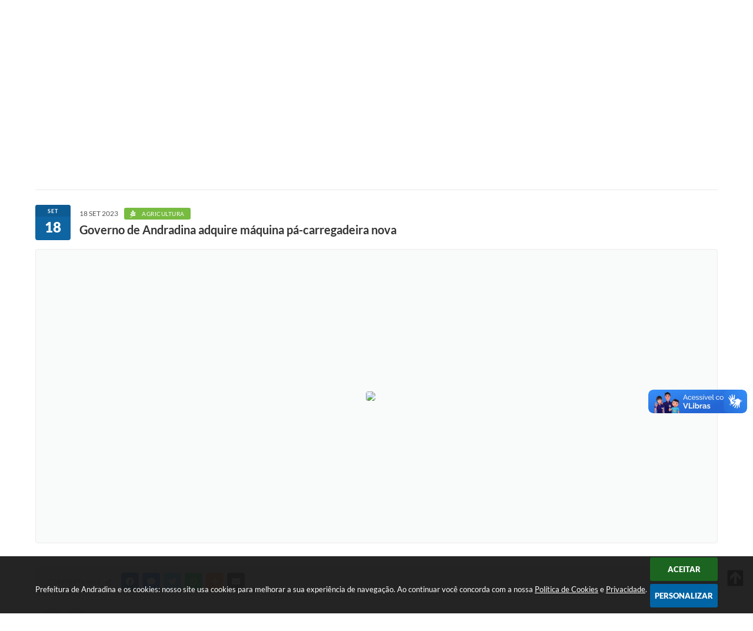

--- FILE ---
content_type: text/html; charset=utf-8
request_url: https://www.google.com/recaptcha/api2/anchor?ar=1&k=6Lcg5gwUAAAAAFTAwOeaiRgV05MYvrWdi1U8jIwI&co=aHR0cHM6Ly93d3cuYW5kcmFkaW5hLnNwLmdvdi5icjo0NDM.&hl=en&v=N67nZn4AqZkNcbeMu4prBgzg&size=normal&anchor-ms=20000&execute-ms=30000&cb=bevhjbcspi5i
body_size: 49501
content:
<!DOCTYPE HTML><html dir="ltr" lang="en"><head><meta http-equiv="Content-Type" content="text/html; charset=UTF-8">
<meta http-equiv="X-UA-Compatible" content="IE=edge">
<title>reCAPTCHA</title>
<style type="text/css">
/* cyrillic-ext */
@font-face {
  font-family: 'Roboto';
  font-style: normal;
  font-weight: 400;
  font-stretch: 100%;
  src: url(//fonts.gstatic.com/s/roboto/v48/KFO7CnqEu92Fr1ME7kSn66aGLdTylUAMa3GUBHMdazTgWw.woff2) format('woff2');
  unicode-range: U+0460-052F, U+1C80-1C8A, U+20B4, U+2DE0-2DFF, U+A640-A69F, U+FE2E-FE2F;
}
/* cyrillic */
@font-face {
  font-family: 'Roboto';
  font-style: normal;
  font-weight: 400;
  font-stretch: 100%;
  src: url(//fonts.gstatic.com/s/roboto/v48/KFO7CnqEu92Fr1ME7kSn66aGLdTylUAMa3iUBHMdazTgWw.woff2) format('woff2');
  unicode-range: U+0301, U+0400-045F, U+0490-0491, U+04B0-04B1, U+2116;
}
/* greek-ext */
@font-face {
  font-family: 'Roboto';
  font-style: normal;
  font-weight: 400;
  font-stretch: 100%;
  src: url(//fonts.gstatic.com/s/roboto/v48/KFO7CnqEu92Fr1ME7kSn66aGLdTylUAMa3CUBHMdazTgWw.woff2) format('woff2');
  unicode-range: U+1F00-1FFF;
}
/* greek */
@font-face {
  font-family: 'Roboto';
  font-style: normal;
  font-weight: 400;
  font-stretch: 100%;
  src: url(//fonts.gstatic.com/s/roboto/v48/KFO7CnqEu92Fr1ME7kSn66aGLdTylUAMa3-UBHMdazTgWw.woff2) format('woff2');
  unicode-range: U+0370-0377, U+037A-037F, U+0384-038A, U+038C, U+038E-03A1, U+03A3-03FF;
}
/* math */
@font-face {
  font-family: 'Roboto';
  font-style: normal;
  font-weight: 400;
  font-stretch: 100%;
  src: url(//fonts.gstatic.com/s/roboto/v48/KFO7CnqEu92Fr1ME7kSn66aGLdTylUAMawCUBHMdazTgWw.woff2) format('woff2');
  unicode-range: U+0302-0303, U+0305, U+0307-0308, U+0310, U+0312, U+0315, U+031A, U+0326-0327, U+032C, U+032F-0330, U+0332-0333, U+0338, U+033A, U+0346, U+034D, U+0391-03A1, U+03A3-03A9, U+03B1-03C9, U+03D1, U+03D5-03D6, U+03F0-03F1, U+03F4-03F5, U+2016-2017, U+2034-2038, U+203C, U+2040, U+2043, U+2047, U+2050, U+2057, U+205F, U+2070-2071, U+2074-208E, U+2090-209C, U+20D0-20DC, U+20E1, U+20E5-20EF, U+2100-2112, U+2114-2115, U+2117-2121, U+2123-214F, U+2190, U+2192, U+2194-21AE, U+21B0-21E5, U+21F1-21F2, U+21F4-2211, U+2213-2214, U+2216-22FF, U+2308-230B, U+2310, U+2319, U+231C-2321, U+2336-237A, U+237C, U+2395, U+239B-23B7, U+23D0, U+23DC-23E1, U+2474-2475, U+25AF, U+25B3, U+25B7, U+25BD, U+25C1, U+25CA, U+25CC, U+25FB, U+266D-266F, U+27C0-27FF, U+2900-2AFF, U+2B0E-2B11, U+2B30-2B4C, U+2BFE, U+3030, U+FF5B, U+FF5D, U+1D400-1D7FF, U+1EE00-1EEFF;
}
/* symbols */
@font-face {
  font-family: 'Roboto';
  font-style: normal;
  font-weight: 400;
  font-stretch: 100%;
  src: url(//fonts.gstatic.com/s/roboto/v48/KFO7CnqEu92Fr1ME7kSn66aGLdTylUAMaxKUBHMdazTgWw.woff2) format('woff2');
  unicode-range: U+0001-000C, U+000E-001F, U+007F-009F, U+20DD-20E0, U+20E2-20E4, U+2150-218F, U+2190, U+2192, U+2194-2199, U+21AF, U+21E6-21F0, U+21F3, U+2218-2219, U+2299, U+22C4-22C6, U+2300-243F, U+2440-244A, U+2460-24FF, U+25A0-27BF, U+2800-28FF, U+2921-2922, U+2981, U+29BF, U+29EB, U+2B00-2BFF, U+4DC0-4DFF, U+FFF9-FFFB, U+10140-1018E, U+10190-1019C, U+101A0, U+101D0-101FD, U+102E0-102FB, U+10E60-10E7E, U+1D2C0-1D2D3, U+1D2E0-1D37F, U+1F000-1F0FF, U+1F100-1F1AD, U+1F1E6-1F1FF, U+1F30D-1F30F, U+1F315, U+1F31C, U+1F31E, U+1F320-1F32C, U+1F336, U+1F378, U+1F37D, U+1F382, U+1F393-1F39F, U+1F3A7-1F3A8, U+1F3AC-1F3AF, U+1F3C2, U+1F3C4-1F3C6, U+1F3CA-1F3CE, U+1F3D4-1F3E0, U+1F3ED, U+1F3F1-1F3F3, U+1F3F5-1F3F7, U+1F408, U+1F415, U+1F41F, U+1F426, U+1F43F, U+1F441-1F442, U+1F444, U+1F446-1F449, U+1F44C-1F44E, U+1F453, U+1F46A, U+1F47D, U+1F4A3, U+1F4B0, U+1F4B3, U+1F4B9, U+1F4BB, U+1F4BF, U+1F4C8-1F4CB, U+1F4D6, U+1F4DA, U+1F4DF, U+1F4E3-1F4E6, U+1F4EA-1F4ED, U+1F4F7, U+1F4F9-1F4FB, U+1F4FD-1F4FE, U+1F503, U+1F507-1F50B, U+1F50D, U+1F512-1F513, U+1F53E-1F54A, U+1F54F-1F5FA, U+1F610, U+1F650-1F67F, U+1F687, U+1F68D, U+1F691, U+1F694, U+1F698, U+1F6AD, U+1F6B2, U+1F6B9-1F6BA, U+1F6BC, U+1F6C6-1F6CF, U+1F6D3-1F6D7, U+1F6E0-1F6EA, U+1F6F0-1F6F3, U+1F6F7-1F6FC, U+1F700-1F7FF, U+1F800-1F80B, U+1F810-1F847, U+1F850-1F859, U+1F860-1F887, U+1F890-1F8AD, U+1F8B0-1F8BB, U+1F8C0-1F8C1, U+1F900-1F90B, U+1F93B, U+1F946, U+1F984, U+1F996, U+1F9E9, U+1FA00-1FA6F, U+1FA70-1FA7C, U+1FA80-1FA89, U+1FA8F-1FAC6, U+1FACE-1FADC, U+1FADF-1FAE9, U+1FAF0-1FAF8, U+1FB00-1FBFF;
}
/* vietnamese */
@font-face {
  font-family: 'Roboto';
  font-style: normal;
  font-weight: 400;
  font-stretch: 100%;
  src: url(//fonts.gstatic.com/s/roboto/v48/KFO7CnqEu92Fr1ME7kSn66aGLdTylUAMa3OUBHMdazTgWw.woff2) format('woff2');
  unicode-range: U+0102-0103, U+0110-0111, U+0128-0129, U+0168-0169, U+01A0-01A1, U+01AF-01B0, U+0300-0301, U+0303-0304, U+0308-0309, U+0323, U+0329, U+1EA0-1EF9, U+20AB;
}
/* latin-ext */
@font-face {
  font-family: 'Roboto';
  font-style: normal;
  font-weight: 400;
  font-stretch: 100%;
  src: url(//fonts.gstatic.com/s/roboto/v48/KFO7CnqEu92Fr1ME7kSn66aGLdTylUAMa3KUBHMdazTgWw.woff2) format('woff2');
  unicode-range: U+0100-02BA, U+02BD-02C5, U+02C7-02CC, U+02CE-02D7, U+02DD-02FF, U+0304, U+0308, U+0329, U+1D00-1DBF, U+1E00-1E9F, U+1EF2-1EFF, U+2020, U+20A0-20AB, U+20AD-20C0, U+2113, U+2C60-2C7F, U+A720-A7FF;
}
/* latin */
@font-face {
  font-family: 'Roboto';
  font-style: normal;
  font-weight: 400;
  font-stretch: 100%;
  src: url(//fonts.gstatic.com/s/roboto/v48/KFO7CnqEu92Fr1ME7kSn66aGLdTylUAMa3yUBHMdazQ.woff2) format('woff2');
  unicode-range: U+0000-00FF, U+0131, U+0152-0153, U+02BB-02BC, U+02C6, U+02DA, U+02DC, U+0304, U+0308, U+0329, U+2000-206F, U+20AC, U+2122, U+2191, U+2193, U+2212, U+2215, U+FEFF, U+FFFD;
}
/* cyrillic-ext */
@font-face {
  font-family: 'Roboto';
  font-style: normal;
  font-weight: 500;
  font-stretch: 100%;
  src: url(//fonts.gstatic.com/s/roboto/v48/KFO7CnqEu92Fr1ME7kSn66aGLdTylUAMa3GUBHMdazTgWw.woff2) format('woff2');
  unicode-range: U+0460-052F, U+1C80-1C8A, U+20B4, U+2DE0-2DFF, U+A640-A69F, U+FE2E-FE2F;
}
/* cyrillic */
@font-face {
  font-family: 'Roboto';
  font-style: normal;
  font-weight: 500;
  font-stretch: 100%;
  src: url(//fonts.gstatic.com/s/roboto/v48/KFO7CnqEu92Fr1ME7kSn66aGLdTylUAMa3iUBHMdazTgWw.woff2) format('woff2');
  unicode-range: U+0301, U+0400-045F, U+0490-0491, U+04B0-04B1, U+2116;
}
/* greek-ext */
@font-face {
  font-family: 'Roboto';
  font-style: normal;
  font-weight: 500;
  font-stretch: 100%;
  src: url(//fonts.gstatic.com/s/roboto/v48/KFO7CnqEu92Fr1ME7kSn66aGLdTylUAMa3CUBHMdazTgWw.woff2) format('woff2');
  unicode-range: U+1F00-1FFF;
}
/* greek */
@font-face {
  font-family: 'Roboto';
  font-style: normal;
  font-weight: 500;
  font-stretch: 100%;
  src: url(//fonts.gstatic.com/s/roboto/v48/KFO7CnqEu92Fr1ME7kSn66aGLdTylUAMa3-UBHMdazTgWw.woff2) format('woff2');
  unicode-range: U+0370-0377, U+037A-037F, U+0384-038A, U+038C, U+038E-03A1, U+03A3-03FF;
}
/* math */
@font-face {
  font-family: 'Roboto';
  font-style: normal;
  font-weight: 500;
  font-stretch: 100%;
  src: url(//fonts.gstatic.com/s/roboto/v48/KFO7CnqEu92Fr1ME7kSn66aGLdTylUAMawCUBHMdazTgWw.woff2) format('woff2');
  unicode-range: U+0302-0303, U+0305, U+0307-0308, U+0310, U+0312, U+0315, U+031A, U+0326-0327, U+032C, U+032F-0330, U+0332-0333, U+0338, U+033A, U+0346, U+034D, U+0391-03A1, U+03A3-03A9, U+03B1-03C9, U+03D1, U+03D5-03D6, U+03F0-03F1, U+03F4-03F5, U+2016-2017, U+2034-2038, U+203C, U+2040, U+2043, U+2047, U+2050, U+2057, U+205F, U+2070-2071, U+2074-208E, U+2090-209C, U+20D0-20DC, U+20E1, U+20E5-20EF, U+2100-2112, U+2114-2115, U+2117-2121, U+2123-214F, U+2190, U+2192, U+2194-21AE, U+21B0-21E5, U+21F1-21F2, U+21F4-2211, U+2213-2214, U+2216-22FF, U+2308-230B, U+2310, U+2319, U+231C-2321, U+2336-237A, U+237C, U+2395, U+239B-23B7, U+23D0, U+23DC-23E1, U+2474-2475, U+25AF, U+25B3, U+25B7, U+25BD, U+25C1, U+25CA, U+25CC, U+25FB, U+266D-266F, U+27C0-27FF, U+2900-2AFF, U+2B0E-2B11, U+2B30-2B4C, U+2BFE, U+3030, U+FF5B, U+FF5D, U+1D400-1D7FF, U+1EE00-1EEFF;
}
/* symbols */
@font-face {
  font-family: 'Roboto';
  font-style: normal;
  font-weight: 500;
  font-stretch: 100%;
  src: url(//fonts.gstatic.com/s/roboto/v48/KFO7CnqEu92Fr1ME7kSn66aGLdTylUAMaxKUBHMdazTgWw.woff2) format('woff2');
  unicode-range: U+0001-000C, U+000E-001F, U+007F-009F, U+20DD-20E0, U+20E2-20E4, U+2150-218F, U+2190, U+2192, U+2194-2199, U+21AF, U+21E6-21F0, U+21F3, U+2218-2219, U+2299, U+22C4-22C6, U+2300-243F, U+2440-244A, U+2460-24FF, U+25A0-27BF, U+2800-28FF, U+2921-2922, U+2981, U+29BF, U+29EB, U+2B00-2BFF, U+4DC0-4DFF, U+FFF9-FFFB, U+10140-1018E, U+10190-1019C, U+101A0, U+101D0-101FD, U+102E0-102FB, U+10E60-10E7E, U+1D2C0-1D2D3, U+1D2E0-1D37F, U+1F000-1F0FF, U+1F100-1F1AD, U+1F1E6-1F1FF, U+1F30D-1F30F, U+1F315, U+1F31C, U+1F31E, U+1F320-1F32C, U+1F336, U+1F378, U+1F37D, U+1F382, U+1F393-1F39F, U+1F3A7-1F3A8, U+1F3AC-1F3AF, U+1F3C2, U+1F3C4-1F3C6, U+1F3CA-1F3CE, U+1F3D4-1F3E0, U+1F3ED, U+1F3F1-1F3F3, U+1F3F5-1F3F7, U+1F408, U+1F415, U+1F41F, U+1F426, U+1F43F, U+1F441-1F442, U+1F444, U+1F446-1F449, U+1F44C-1F44E, U+1F453, U+1F46A, U+1F47D, U+1F4A3, U+1F4B0, U+1F4B3, U+1F4B9, U+1F4BB, U+1F4BF, U+1F4C8-1F4CB, U+1F4D6, U+1F4DA, U+1F4DF, U+1F4E3-1F4E6, U+1F4EA-1F4ED, U+1F4F7, U+1F4F9-1F4FB, U+1F4FD-1F4FE, U+1F503, U+1F507-1F50B, U+1F50D, U+1F512-1F513, U+1F53E-1F54A, U+1F54F-1F5FA, U+1F610, U+1F650-1F67F, U+1F687, U+1F68D, U+1F691, U+1F694, U+1F698, U+1F6AD, U+1F6B2, U+1F6B9-1F6BA, U+1F6BC, U+1F6C6-1F6CF, U+1F6D3-1F6D7, U+1F6E0-1F6EA, U+1F6F0-1F6F3, U+1F6F7-1F6FC, U+1F700-1F7FF, U+1F800-1F80B, U+1F810-1F847, U+1F850-1F859, U+1F860-1F887, U+1F890-1F8AD, U+1F8B0-1F8BB, U+1F8C0-1F8C1, U+1F900-1F90B, U+1F93B, U+1F946, U+1F984, U+1F996, U+1F9E9, U+1FA00-1FA6F, U+1FA70-1FA7C, U+1FA80-1FA89, U+1FA8F-1FAC6, U+1FACE-1FADC, U+1FADF-1FAE9, U+1FAF0-1FAF8, U+1FB00-1FBFF;
}
/* vietnamese */
@font-face {
  font-family: 'Roboto';
  font-style: normal;
  font-weight: 500;
  font-stretch: 100%;
  src: url(//fonts.gstatic.com/s/roboto/v48/KFO7CnqEu92Fr1ME7kSn66aGLdTylUAMa3OUBHMdazTgWw.woff2) format('woff2');
  unicode-range: U+0102-0103, U+0110-0111, U+0128-0129, U+0168-0169, U+01A0-01A1, U+01AF-01B0, U+0300-0301, U+0303-0304, U+0308-0309, U+0323, U+0329, U+1EA0-1EF9, U+20AB;
}
/* latin-ext */
@font-face {
  font-family: 'Roboto';
  font-style: normal;
  font-weight: 500;
  font-stretch: 100%;
  src: url(//fonts.gstatic.com/s/roboto/v48/KFO7CnqEu92Fr1ME7kSn66aGLdTylUAMa3KUBHMdazTgWw.woff2) format('woff2');
  unicode-range: U+0100-02BA, U+02BD-02C5, U+02C7-02CC, U+02CE-02D7, U+02DD-02FF, U+0304, U+0308, U+0329, U+1D00-1DBF, U+1E00-1E9F, U+1EF2-1EFF, U+2020, U+20A0-20AB, U+20AD-20C0, U+2113, U+2C60-2C7F, U+A720-A7FF;
}
/* latin */
@font-face {
  font-family: 'Roboto';
  font-style: normal;
  font-weight: 500;
  font-stretch: 100%;
  src: url(//fonts.gstatic.com/s/roboto/v48/KFO7CnqEu92Fr1ME7kSn66aGLdTylUAMa3yUBHMdazQ.woff2) format('woff2');
  unicode-range: U+0000-00FF, U+0131, U+0152-0153, U+02BB-02BC, U+02C6, U+02DA, U+02DC, U+0304, U+0308, U+0329, U+2000-206F, U+20AC, U+2122, U+2191, U+2193, U+2212, U+2215, U+FEFF, U+FFFD;
}
/* cyrillic-ext */
@font-face {
  font-family: 'Roboto';
  font-style: normal;
  font-weight: 900;
  font-stretch: 100%;
  src: url(//fonts.gstatic.com/s/roboto/v48/KFO7CnqEu92Fr1ME7kSn66aGLdTylUAMa3GUBHMdazTgWw.woff2) format('woff2');
  unicode-range: U+0460-052F, U+1C80-1C8A, U+20B4, U+2DE0-2DFF, U+A640-A69F, U+FE2E-FE2F;
}
/* cyrillic */
@font-face {
  font-family: 'Roboto';
  font-style: normal;
  font-weight: 900;
  font-stretch: 100%;
  src: url(//fonts.gstatic.com/s/roboto/v48/KFO7CnqEu92Fr1ME7kSn66aGLdTylUAMa3iUBHMdazTgWw.woff2) format('woff2');
  unicode-range: U+0301, U+0400-045F, U+0490-0491, U+04B0-04B1, U+2116;
}
/* greek-ext */
@font-face {
  font-family: 'Roboto';
  font-style: normal;
  font-weight: 900;
  font-stretch: 100%;
  src: url(//fonts.gstatic.com/s/roboto/v48/KFO7CnqEu92Fr1ME7kSn66aGLdTylUAMa3CUBHMdazTgWw.woff2) format('woff2');
  unicode-range: U+1F00-1FFF;
}
/* greek */
@font-face {
  font-family: 'Roboto';
  font-style: normal;
  font-weight: 900;
  font-stretch: 100%;
  src: url(//fonts.gstatic.com/s/roboto/v48/KFO7CnqEu92Fr1ME7kSn66aGLdTylUAMa3-UBHMdazTgWw.woff2) format('woff2');
  unicode-range: U+0370-0377, U+037A-037F, U+0384-038A, U+038C, U+038E-03A1, U+03A3-03FF;
}
/* math */
@font-face {
  font-family: 'Roboto';
  font-style: normal;
  font-weight: 900;
  font-stretch: 100%;
  src: url(//fonts.gstatic.com/s/roboto/v48/KFO7CnqEu92Fr1ME7kSn66aGLdTylUAMawCUBHMdazTgWw.woff2) format('woff2');
  unicode-range: U+0302-0303, U+0305, U+0307-0308, U+0310, U+0312, U+0315, U+031A, U+0326-0327, U+032C, U+032F-0330, U+0332-0333, U+0338, U+033A, U+0346, U+034D, U+0391-03A1, U+03A3-03A9, U+03B1-03C9, U+03D1, U+03D5-03D6, U+03F0-03F1, U+03F4-03F5, U+2016-2017, U+2034-2038, U+203C, U+2040, U+2043, U+2047, U+2050, U+2057, U+205F, U+2070-2071, U+2074-208E, U+2090-209C, U+20D0-20DC, U+20E1, U+20E5-20EF, U+2100-2112, U+2114-2115, U+2117-2121, U+2123-214F, U+2190, U+2192, U+2194-21AE, U+21B0-21E5, U+21F1-21F2, U+21F4-2211, U+2213-2214, U+2216-22FF, U+2308-230B, U+2310, U+2319, U+231C-2321, U+2336-237A, U+237C, U+2395, U+239B-23B7, U+23D0, U+23DC-23E1, U+2474-2475, U+25AF, U+25B3, U+25B7, U+25BD, U+25C1, U+25CA, U+25CC, U+25FB, U+266D-266F, U+27C0-27FF, U+2900-2AFF, U+2B0E-2B11, U+2B30-2B4C, U+2BFE, U+3030, U+FF5B, U+FF5D, U+1D400-1D7FF, U+1EE00-1EEFF;
}
/* symbols */
@font-face {
  font-family: 'Roboto';
  font-style: normal;
  font-weight: 900;
  font-stretch: 100%;
  src: url(//fonts.gstatic.com/s/roboto/v48/KFO7CnqEu92Fr1ME7kSn66aGLdTylUAMaxKUBHMdazTgWw.woff2) format('woff2');
  unicode-range: U+0001-000C, U+000E-001F, U+007F-009F, U+20DD-20E0, U+20E2-20E4, U+2150-218F, U+2190, U+2192, U+2194-2199, U+21AF, U+21E6-21F0, U+21F3, U+2218-2219, U+2299, U+22C4-22C6, U+2300-243F, U+2440-244A, U+2460-24FF, U+25A0-27BF, U+2800-28FF, U+2921-2922, U+2981, U+29BF, U+29EB, U+2B00-2BFF, U+4DC0-4DFF, U+FFF9-FFFB, U+10140-1018E, U+10190-1019C, U+101A0, U+101D0-101FD, U+102E0-102FB, U+10E60-10E7E, U+1D2C0-1D2D3, U+1D2E0-1D37F, U+1F000-1F0FF, U+1F100-1F1AD, U+1F1E6-1F1FF, U+1F30D-1F30F, U+1F315, U+1F31C, U+1F31E, U+1F320-1F32C, U+1F336, U+1F378, U+1F37D, U+1F382, U+1F393-1F39F, U+1F3A7-1F3A8, U+1F3AC-1F3AF, U+1F3C2, U+1F3C4-1F3C6, U+1F3CA-1F3CE, U+1F3D4-1F3E0, U+1F3ED, U+1F3F1-1F3F3, U+1F3F5-1F3F7, U+1F408, U+1F415, U+1F41F, U+1F426, U+1F43F, U+1F441-1F442, U+1F444, U+1F446-1F449, U+1F44C-1F44E, U+1F453, U+1F46A, U+1F47D, U+1F4A3, U+1F4B0, U+1F4B3, U+1F4B9, U+1F4BB, U+1F4BF, U+1F4C8-1F4CB, U+1F4D6, U+1F4DA, U+1F4DF, U+1F4E3-1F4E6, U+1F4EA-1F4ED, U+1F4F7, U+1F4F9-1F4FB, U+1F4FD-1F4FE, U+1F503, U+1F507-1F50B, U+1F50D, U+1F512-1F513, U+1F53E-1F54A, U+1F54F-1F5FA, U+1F610, U+1F650-1F67F, U+1F687, U+1F68D, U+1F691, U+1F694, U+1F698, U+1F6AD, U+1F6B2, U+1F6B9-1F6BA, U+1F6BC, U+1F6C6-1F6CF, U+1F6D3-1F6D7, U+1F6E0-1F6EA, U+1F6F0-1F6F3, U+1F6F7-1F6FC, U+1F700-1F7FF, U+1F800-1F80B, U+1F810-1F847, U+1F850-1F859, U+1F860-1F887, U+1F890-1F8AD, U+1F8B0-1F8BB, U+1F8C0-1F8C1, U+1F900-1F90B, U+1F93B, U+1F946, U+1F984, U+1F996, U+1F9E9, U+1FA00-1FA6F, U+1FA70-1FA7C, U+1FA80-1FA89, U+1FA8F-1FAC6, U+1FACE-1FADC, U+1FADF-1FAE9, U+1FAF0-1FAF8, U+1FB00-1FBFF;
}
/* vietnamese */
@font-face {
  font-family: 'Roboto';
  font-style: normal;
  font-weight: 900;
  font-stretch: 100%;
  src: url(//fonts.gstatic.com/s/roboto/v48/KFO7CnqEu92Fr1ME7kSn66aGLdTylUAMa3OUBHMdazTgWw.woff2) format('woff2');
  unicode-range: U+0102-0103, U+0110-0111, U+0128-0129, U+0168-0169, U+01A0-01A1, U+01AF-01B0, U+0300-0301, U+0303-0304, U+0308-0309, U+0323, U+0329, U+1EA0-1EF9, U+20AB;
}
/* latin-ext */
@font-face {
  font-family: 'Roboto';
  font-style: normal;
  font-weight: 900;
  font-stretch: 100%;
  src: url(//fonts.gstatic.com/s/roboto/v48/KFO7CnqEu92Fr1ME7kSn66aGLdTylUAMa3KUBHMdazTgWw.woff2) format('woff2');
  unicode-range: U+0100-02BA, U+02BD-02C5, U+02C7-02CC, U+02CE-02D7, U+02DD-02FF, U+0304, U+0308, U+0329, U+1D00-1DBF, U+1E00-1E9F, U+1EF2-1EFF, U+2020, U+20A0-20AB, U+20AD-20C0, U+2113, U+2C60-2C7F, U+A720-A7FF;
}
/* latin */
@font-face {
  font-family: 'Roboto';
  font-style: normal;
  font-weight: 900;
  font-stretch: 100%;
  src: url(//fonts.gstatic.com/s/roboto/v48/KFO7CnqEu92Fr1ME7kSn66aGLdTylUAMa3yUBHMdazQ.woff2) format('woff2');
  unicode-range: U+0000-00FF, U+0131, U+0152-0153, U+02BB-02BC, U+02C6, U+02DA, U+02DC, U+0304, U+0308, U+0329, U+2000-206F, U+20AC, U+2122, U+2191, U+2193, U+2212, U+2215, U+FEFF, U+FFFD;
}

</style>
<link rel="stylesheet" type="text/css" href="https://www.gstatic.com/recaptcha/releases/N67nZn4AqZkNcbeMu4prBgzg/styles__ltr.css">
<script nonce="LmB-lzlGqrZze7CzJlOqLg" type="text/javascript">window['__recaptcha_api'] = 'https://www.google.com/recaptcha/api2/';</script>
<script type="text/javascript" src="https://www.gstatic.com/recaptcha/releases/N67nZn4AqZkNcbeMu4prBgzg/recaptcha__en.js" nonce="LmB-lzlGqrZze7CzJlOqLg">
      
    </script></head>
<body><div id="rc-anchor-alert" class="rc-anchor-alert"></div>
<input type="hidden" id="recaptcha-token" value="[base64]">
<script type="text/javascript" nonce="LmB-lzlGqrZze7CzJlOqLg">
      recaptcha.anchor.Main.init("[\x22ainput\x22,[\x22bgdata\x22,\x22\x22,\[base64]/[base64]/[base64]/MjU1OlQ/NToyKSlyZXR1cm4gZmFsc2U7cmV0dXJuISgoYSg0MyxXLChZPWUoKFcuQkI9ZCxUKT83MDo0MyxXKSxXLk4pKSxXKS5sLnB1c2goW0RhLFksVD9kKzE6ZCxXLlgsVy5qXSksVy5MPW5sLDApfSxubD1GLnJlcXVlc3RJZGxlQ2FsbGJhY2s/[base64]/[base64]/[base64]/[base64]/WVtTKytdPVc6KFc8MjA0OD9ZW1MrK109Vz4+NnwxOTI6KChXJjY0NTEyKT09NTUyOTYmJmQrMTxULmxlbmd0aCYmKFQuY2hhckNvZGVBdChkKzEpJjY0NTEyKT09NTYzMjA/[base64]/[base64]/[base64]/[base64]/bmV3IGdbWl0oTFswXSk6RD09Mj9uZXcgZ1taXShMWzBdLExbMV0pOkQ9PTM/bmV3IGdbWl0oTFswXSxMWzFdLExbMl0pOkQ9PTQ/[base64]/[base64]\x22,\[base64]\\u003d\\u003d\x22,\x22wo07JsK6cVIdEMKYdsO5woYhTsK+QjfCs8KdwrTDvMOaJ8O5ay7Dm8Kmw5/[base64]/ClcKCQMOqf8OSIzfDiV3CsMK1XiHCksOiwpPDo8ONFVMTDkAew7tDwoBVw4J1woBLBHPCsHDDnjDCpH0jXsOvDCgAwo81wpPDnBjCt8O4wqJ2UsK3aCLDgxfCocKyS1zCj1vCqxU/fcOMVncmWFzDrsObw58awo8hScO6w73CsnnDisOiw7wxwqnCiVLDphkwbAzChmouTMKtCsKCO8OGQsOqJcOTdU7DpMKoN8Ocw4HDnMKDNsKzw7dLLG3Cs0LDjzjCnMOmw7VJInfCnCnCjGFgwoxVw4lNw7dRZUFOwrkJJcOLw5luwrpsEXzCq8Ocw7/DpsO9wrwSWQLDhhw6McOwSsOMw78TwrrCksObK8ORw63DgWbDsRjColbCtHvDlMKSBEnDkwpnG0DChsOnwpDDrcKlwq/Ck8OdwprDkBFteCxywqHDrxlSWWoSMXEpUsOuwrzClRE7wrXDnz1OwqBHRMKsHsOrwqXCg8ODRgnDrcKXEVIpwofDicOHZyMFw49fc8Oqwp3DicODwqc7w6prw5/Cl8KwCsO0K2gYLcOkwpgjwrDCucKATMOXwrfDilbDtsK7b8KyUcK0w41xw4XDhQlQw5LDnsOyw4fDklHCm8OndsK6IkVUMwA/ZxNYw4toc8KFCsO2w4DChMORw7PDqx7DhMKuAkzCikLCtsONwrR0Gx8Kwr10w69Cw43CscOdw6rDu8KZQMOyE3Urw5gQwrZtwrQNw7/DpMOhbRzCh8K3fmnChRzDswrDrsOPwqLCsMO/UcKyR8O9w68pP8OwG8KAw4MnVGbDo0PDpcOjw53DuWICN8KTw4YGQ3EDXzMcw4vCq1jCqXIwPnzDuULCj8Kfw7HDhcOGw6TCm3hlwrrDsEHDocObw6TDvnViw6VYIsOZw7LCl0kawqXDtMKKw5dZwofDrlLDnE3DuE3CoMOfwo/[base64]/w5fDqcKAwoDClMKzw5ZdMlDDp8OUGsO1wp7DkkRlwqHDp0hww4A7w4MQE8K0w7IQw4xKw6/[base64]/w4ECw6jCuDoVNsKbNx5BfmrCpsOoEhMowrXDjcKHZsKVw7vCqAI6K8KaSsKpw4DCul4iQUbCoh5UQMKNTMK4wqdLHxLCpMO9Fi9FDgd7bAxdVsONDHzDuRfDl18JwrLDimo2w6t5wq3ChkvDny9xJX/Do8O8aGzDl1Bcw6PChiTDmMOVDcKNFSBnwq7Cgk3Cv3xvwpfCosOZAsKRFsKJwqLDusOpdWkTa0TCl8O6RBfCscKvBsKCD8KVTX3Cg154wofChC/[base64]/CsCHDsDbCjSPCvD8nXE0fUGtEwrvDhMO+wrV/csKUOMKJwrzDvVDCvMKEwpcoRcK3U1B8w7c9w60uDsOfKgU/w6sBNMK9ZcOoej/Crlx4bsOLJU7DphdvA8OORsOAwrxuOMOSfMOySsOHw6sOfiU4URHCq2DCjzPCnF1lIUzDj8KUwpvDhcOJFhvCshbCg8O+w5nDjhLDscO+w71dRy3CtllONnTClMKmX0xJw5HCrsKLeUlDb8KhYn7Dt8Kwbl3Cq8KPw5JzBHd5O8OoBcK/OTtDM1DDtm7CvA80w73DosKkwoFiUznCq1h4FMK/w7nCnRnCiUPCrsKiW8KtwrIyPsKnFWN9w5pNOMOnOBtJwpPDsUYhVl50w4nDolIcwooTw7M+UXg0fMKKw5dEw4lDfcKjw7wfHsKuLsKWHj/[base64]/[base64]/[base64]/wqTCoGPDm8KBUMOxW8OQS8ONwpPCicKwfcKswoTCrMOMO8ONw5bDv8OYfwDDkHbDkGXDq0l+XANHw5XDqX3Dp8ORw7DCl8K2w7N9HsOQwqwiVWtZwo1uwoNwwp/[base64]/DgwRhwowCE8OGXnpdwrvChMOmL8KjwprClh5ZEMKgW3YbVcKqUjjDoMODaHLDscKqwqpNNMK+w4jDv8ORFSUVJx/[base64]/[base64]/J1tqVsONw4TDv8Kgw6oNw4xZw6AiwrV7wp4Nwp9XGsKIBn8+w6/CqMOSwonCrMK1SQQtwr/CscO9w5kefQrCgsKewr8TeMKXaR10AsK2PzpGw5xiP8OaIipcUcKowrd/H8KSax3DqHUwwqdXwp/[base64]/CoFPCvTd5fSzDssKkdwpWwpXCr3vDiMOpGMKvKmFafcOhecOJwonCkCjDlsKtLMKqwqDCocKfw5kbInrCjMOwwqMPw4fDgcO5LMKLa8OJwq/[base64]/CTzDpMOAOQjDv8OxwpZVwqdLw4nCkMO4w7oVc8Oww68EcRLDnsK8wrQ0woI+aMKQwpJdcMKywpHCmnrDn23CsMOxw5NeYUQhw6d8b8KxaGcwwpAQEMKrwrvCgT85EcOcbcKMVMKdLsO1NhPDsFvDqsKjZsO8D0Bow4VQIyLDu8KxwpMsFsK6LMKhwpbDlBvCuh/[base64]/Dih8yX8OGwoAow7rCk3g7WsOZwrE+wqvDv8Oiw7B6wqkAIhBhw50oLiLCgcK4wpE5wrfDvxIMwrMfawN2RQbCikY+wrHDmcKWNcK2BMOIDxzCgsKnwrTDpsKCwqgfwo0aZn/CoWXClk5MwoPDszg9A2DCrm5jakAowozDq8KiwrNaw5PCisOnN8OeB8OgGcKGIxJZwoTDgwvClRvDvQjCiGzCu8KbAsOQX30TD1RQFMOcw4lNw6JBW8OjwoPDkHNzCwVVw6TCiRlSSRvCuHMZwo/[base64]/CiyrDk8KjwpDDlBcQVR4LwpXDssOuC0IZw75DHyw5AAPDkAp9worCr8O2B3Q4RjIIw6DCpj7CmRzCksKYw77DsBwXw75tw5kDIMOtw4zDlFBYwroOJH98w4MEBMOFAyHDhyo3w6sfw5bCnHJcM1d4wrMaSsOyHWVTAsK8d8KUMk1mw6LDscKzwrh6CC/CjjXClXPDsxFqSxHDqRLCkMK4BMOiwqQ8DhA9w4h+GhTCkQlRVA0hIBc6PSkUw6dHw6lqw41bXcKCBMOiV33Ctih6NivCrcOUwqDDisO3wpVcccO4NRLCtj3DqFVSwoh4QsO2FAtgw6wawrvDiMO/wopySlMYw6M+HmXDm8K9ARIqRk1/YGR+bx5cwr9SwqbCtxd3w6ANw50Gwo8Hw6Mpw5g5wqI/[base64]/wqJ2wodgZ3RXwrwrLsOKFcOxwroAw5vCv8OJw4ICDy7CosOlw4vCthnDqsKFBcKFw7HDi8Kow4HCgMKqw7DDoycVOnQ3AMO/XyvDpTfCiG0JXFYwU8OEw6jDn8K5ecKAw4AyD8K+NcKjwqMNwrEOYcKvw6IPwpzCuWMsQE0Bwr/[base64]/Ci8OWwo7CkU8BwqVDwpnCsQ3DqsObZlt3wpN8w6JNIQfDusO1f2fCpjAEwrB3w7c/[base64]/ZnvCiH/[base64]/CgMKxGCF/dhwKw6YRIMKuwp3ChMOTwpw4RMOwOHUVwpbCgy5adcK1wonCoVk8V2psw6nDo8KAKcOuw6/ClARkO8KLY1PCqXTDpENAw4sZH8KyfsONw6XCshvDuVQFMMKrwq97RMO+w6DDpsK8wqF8J00BwpLDqsOqXRJ6ahfCiwkZNcOuScKuH1Fow6LDrSPDusKLQ8OzV8K9GMKKF8KWecK0wp9XwpQ4K1rDqlgRLlTCkQnDgg0Rw5I7ATQxQDgEBT/[base64]/UjrCiMKvKRjCvsKVw7TCgnfDvBvCgMOvwqV3w7vCu8OaL3rDtxLCln/DnsOVwqvDlQrDsFBVw4UyCcKjRsO0wrzDpWTDtTDDoxDDuDpdPwohwpkdwoPCmzkWbsOXNcO/w6lMYihTwr5GVFbCm3LDsMO9w4XCksKxwqZWw5JEw7YILcOfwoZzw7PDl8KLw7JYw4bCu8KKBcOKX8OOXcOhcCt4woIRw4gkH8O5w5R9RwnDiMOmNsKUOlXCnsKmwonCkhPCgsKXw7s3w4skw4Euw7LClnZnKMKgLGVsDsOjw7cwDkVYwr/CpEzCujdkwqHDgxLCog/[base64]/[base64]/CgR4yClfCisKGfS/DucKSAE3DtMKVR3TDnzfDv8OXCjnCjzHDqcK/w5pJfMONWlpnw6Bow4vCg8K3w6xVBRtpwqXDrsKffMOYwpXDksKpw5NYwrFRHQRePyvDi8O5RmrDucKAwrjCmlzDvDHCqsKzfsKZw6lpw7bDtXZGYg02w5/DsDrDoMKawqDCrnIxw6xGw7FvRMOXwqLDgcO0MsK7wrNew7t3w5AUG0J6HC/[base64]/DrA7DnzzCj8KowokoJcOhwpzCkT/CsMOvTgzCp1EGDgltSMOgRMKERjbDix9cw7kgLDbCocKXw7LCjcOuCxsfw5XDl0VQUQvClsKnw7TCh8O/w5zDoMKpw4/Dg8O3wrFQYyvCmcKkM10ELcOlw4IiwrLDhsOLw57Dh0vDkMO5wrTDoMKZwqkgOcKbOUrCjMKxXsK1G8OBwqzDgRFHwqlpwps2dMKXCg3DrcKQw7rCsl/[base64]/CtmQrJx0nOMKJHz3CvcOWBnzDtsK0w6HCocOhw47CisKGFMOew4bCo8OBd8OxA8KWwrcLUV/DpVwSWsKiw7vClcKpUcKeBsOYw40aU3PCsybDpj9gLws1VnRrI3s0wrUVw5MLwrnCrMKXFMKRw7DDlQJwWVk8WcOGKATCvsOwwrHCpcOlfCbCksKrJmDCjsKXI3fDnTwuwqrCs3B6wprDjShNCknDmMOcQCoJdQ1cwp/CrmpWEDASwoFBKsO7woMWScKHw5oSwoUIZcODw4jDmWQewpXDjE/CmMOyUEzDocK1VsOXRMKRwqTDk8KINEw8w5jDpiRWAcKvwpILcifDpxMYw41tPGVqw5zCpnNEwoXDqsOsc8Oywo/CrCrDk3gAw7jDrHxofxZaBEPDqBJgBcO0TQDDisOQwq5RJgU3wrVDwo4KBknCiMKZVmdsMndbwqXCrMO2NgjCrWLCvksYUcOwesKYwrUVwozCscOzw5jCqcObw6oQOcKcwrlrGsOTw6jCj2TCqsOUwqHCtnpWw4rCi0LDqg/Cm8OSIizDgndow5fCqjMmw7nDgsKnw7jDshfCqsKPwpUAwpnDh2bCgsK7K1wkw7fDjxDDgcK1YcKQf8ONaiHCn18yVMK+ScK2AC7Ch8Kdw4dGAiHDqEwMb8Khw4PDvMKDEcOaMcOOGcKQw43DvGrCuirCoMK2VMKfw5FawpXDgQA6bE/[base64]/MDJ7wojDqcKgw5PDhcK7w7/CuEvCisO/wr7CkhHDicOjwrHDncK9wrR8SwrDnsKWw5fDs8OrGg0CO2bDvcODw7QiLMOyZ8KmwqtDacOzwoBHw5zCgsOpw6LDpMKcwpfCmFjDtiTCt3LDqcOUdsOOScOCdcKiwpfDvMOFDFjCpk9Dw6Yqwp41w5TCnMKVwo1wwqXDq1c+d3YNw6c3w5DDlC/Ctl1fw6fCvxhYAQHDoH1rwoLCjxzDo8O0X01qMMO7w4/[base64]/Cm8OlSWHCt2Abw6M8w4bDnMKRNC/[base64]/CtGg2Xn7DhsKMXcKPwpR5cm3Djkxiwq7DtRTCtn3DlMOyR8OOdHDDsBHCniPDoMOvw4nCi8OJwqzDpgk8woLCqsK5e8ODw4N1QMKgVMKfwrgRDMK9wpFlc8Odw4PCuw8mHEDCscOEZhVpw41YwoHCn8KBJMOKwqNnwrTCgsOuV3oHEMKeBcOjwoPCtF/[base64]/CosKgasOIbsOGwoFYahnDisK7XcKRCcOYw7fDlcKiwpjCqXXDgkZGD8OXPT7DocKywpdXwpbCo8K/wo/[base64]/w7gwfwnDlVp/wp4EwpTDrHfDnMKHw5hfCTvDsTTCjcK/EsOdw5Rvw6AVFcOGw5fCvWDDjjLDr8OqZMOgDlLDlB95f8OPBQI0w5vCscOZfA/DqMKcw79FRiDDhcOtw6PDo8OYw6lNOnDCqQzCnMOwHWJrM8O6QMK8w5LCuMOvOmsCwqs/w6DCvsKda8KYVMKIwpYAa1jDkWIzMMKZw5dVw7LDkcOiTcKgwoPDkSJBR3fDgsKHw5rCmg7Dg8OXScOtBcOgWRDDhsOhw53DkcOnwrvDkMK2PhXDoAh/wpQIQsK5fMOGUgPCuAYNVyUUwpXCuUdZVTQlUMKSAMOTw7knw4FqP8KDYxbDmWrDgsKlY3XDqig+EcK/wrLCjljCpsKEw7h9BwbDjMOAw5nDqWQzwqXDrVrDh8K7w7fCsn3CgVLCgsKEw5YvMMONEMKXw6dvXA7CqUgyccKswrUtwoLDqHvDllrDpsOQwofDtUXCqsKgwp3DtsKAT2RvDMKCw5DCk8OCREbDsmfCosKbc2rCscO7esOZwqXDsl/CisO1w6LCmyZww5gvw7XClMOqwp3Cj299Uh/DumHCuMKHCsKLIAttJiRvdcKowrdww6bCv1UUwpRMwp5Kb1Jjw5BzOS/Ckj/DkAJrw6pOw7bCq8O4J8KxACwiwpTCi8O8E1tywokmw5ZOJGfDj8OTwoYnZ8Kmw5rDlX5FasO2wqrDoxZbwpxCVsOKWm7CpErCscO0w65Dw53CpMKEwo/[base64]/TX1kZsKyeQfCo8KKJDIxw50AVE1wwqzCvcOow6XCscOKBTRRwpkuwrY7w5HDki4ywrwkwpLCjMOubsKHw7nCi17CqMKLPiwJZ8Kqw6fCh35FaC/Dh13DuCRIwozDp8KRfRrCphg+PMOFwqPDskTChMO3wrF4wotrAkUoK15RworCgMKLwpBaHWDDuhjDnsO2w6fDrC3Ds8OGPCDDisKvKMKNV8KxwrnCpxLDo8K6w4HCqwDDnsOSw4LDvcOaw7pVw4Z4T8ObcQHCocKzwp/[base64]/Dnjc7w7xEw7gEW8K3UWw4wpByBsODw74vNsO3woXDq8O/w5dJw7DDl8OhfMK2w6zDuMOkHcOEbcK6w7oew4TCmh1YBXHCrz4JPTzDqsKGwrTDtMOcwoDCksOtwp7CondGw4LDi8KEw5nDv2JFLcKBaGgOdhPDuhjDuW/CrsK1acObZCIeEsOaw6ZQVcKHLsOqwqkLR8Kuw4HDoMO8woN9XnAhIS5/wqjDpDQoJcKDYg7DgcOBSXLDiSvChMOXw4kgw5/DpcOkwqgkUcK4w6AhwrbCiHvDuMOfwqkEfsOoYBnDpMOySwRNwpFoQinDpsKQw7LDtMOww7YaeMKEYzxvw4Eqwq12w7rCl2UJEcOEw47DpsODw53CnsKJwq3DjB1WwojCjsOAw5JaLcK+wq1dwo/DrGbCt8Ksw5fCsUgyw7Jaw73CvQnDq8O8wqZ4SMO3wp7DvcKnUzjCj1trwqfCu3NzbMOFw4VDZxrClsK5dT3Cv8OoUsOKJ8OyRcOtBS/DvMK4wqfCq8KCwoHCvT54wrNtw7Fyw4IlR8KBw6QMAl/Dl8OoO2PDuT9lEV8caivCpsKtw5fCtsOhw6vCmFXDmgxkPDDCo190CsK2w4vDksOewqPDusOyHcOpZCbDgMKkwoogw5AjIMOmSMOhZcO+wr8BIhBWL8KiAMOqw6/CtHpQPHbDqMO/NjhTV8KjVcOGCy99PMKEwqh/wrdLHGPCk2VTwprDhihMWghHw6XDusKgwpUsJBTDucKqwo8/DRMMw45VwpdTKsOMYTTChsKKw5jCty18AMOqwrd7wogVZ8OMEcKDwqw7I3g3QcK3wprChnfCoDJow5Bnw5DCoMOBw65aXRTCtU1wwpEdw6jDg8KdJGgpwqvClUMSBEUowoHDhMOGQ8Kcw5PDr8OMwonDv8KvwoYuwoNLHQZkV8OSw7/DpgcRw7fDq8KtTcKWw4XDo8Kgw5fDr8Kywp/CuMKsw6HCpRjDkEvCk8KewoFfXMOWwoE3Gn3DiAU5KE7DvMOBccOJQsOjw5vCkytpecK0DF7DlMKyR8OlwoJuwqdkw7UkJsKPw5gKR8OiUzVCwrBQw7/DtgnDhkQ2AnrClmPDrjNWwrUnwqnCk1sbw7DDgsO4w7kjC0XDjVXDqsOzC3XCicKswogYbMKdwqLDky8Ow4ocwqPClcKRw5MDw5ERI0rCpA8rw4xkw6/[base64]/DtsK/wofDv8K0wp0+Y17Dpj3CuUUnEQ5+wppwOsO9w43Dm8OkwoTCusOuwoPCqcK3F8Kbw6oYDsKgIgsyTEnCvcOlwoY+wps8w6tyUcOuwp3CjBZOwoB5bjFQwqdtwphOGcKMZcOOw5/[base64]/[base64]/CrShMw5xTw6nDqBfDnXPDrcOLw7bCqMOIL8Ozw7HCjmtgwrRjwqZ/wp8QO8ODw5sTEGBLVDTDoU/[base64]/[base64]/w6EtIsK1wr4GRsK8wp9dJ8OCVcOvW8OBXcKMwqTDkH3Dl8KLQjotR8KRwp8gwoPDrRNva8KFw6cfEzzDnBcFE0cPeTvDh8Kfw4/[base64]/[base64]/CpCBjSiZ8wqXCgMOpVcOUDjDDlsKMacOmw6Jpwr/ClnnCjcOJwrjCrR/CjsKPwr3Dn0bCjkDCsMO6w6bDkMKlDMORMcKVw5huZ8OOwqEEwrbCj8K/WMOTwo7DqVB0w77DrBQPw6JmwqTChks2wrbDqcKRw55sN8K6X8OTRXbCgQlOcmwKR8OHOcKkwqsDenbCkhTCuXbCqMOtwqLCh1lawqzDql/CgjXCj8KuH8K4e8KTwrbDm8O7DMKZw6rCg8O4JcKcwrATwqAcAMKcasKAWcOrw5cVeRjCk8OVw5bCsXIMDk7CvsO+ecOYwo9CHMKgw7DDgsKTwrbCkcKKwofCmxjCv8Kib8KUDcKmXsK3woo2E8OQwoEjw7R2w5I+e0/DksKxbcOfMQ/DrsOIw57Ck00vwoAhNGtZwpPChijCh8KrwooHwplaSUvCn8OJOcOQCR0CAsO/w6bCuGDDmHXCkcKMaMK2w6B6w4/[base64]/w6nDlDXCpl/CqhlDwos3w7HDg0MeJDtOe8OWcAFKw7rCjV/CscKCwqNywr/[base64]/[base64]/[base64]/ClMKQwqTDsMOowpAVwrt8ezFhJyd5MsO9w4w6QAohwopqRsKAwpXDo8OkREvDpMKxw5psNxzCnCIww5ZRwphfFcK3woDCuRQYccKaw7kjwq3CjhjCq8OXSsKzO8OVXnPDrxLDv8Okw6LCokkmVcOww5LDlcOnEmzDr8OuwpEHw5nDh8OqD8O8w7nCnsKxwr3Cm8Oqw5/[base64]/DswLDpsOFwp9kwqE0wrbCkwvDohYKchAdC8ORw4LCmsOswqtAQ0ERw6MZKD/[base64]/DksOSw73DrEEqTsO2E8KFWnkgwozCjcOOJcKISMKwU2szw4jCmgA2Ki4Uwq7DnTzDjMKuwp/[base64]/DmcOFei/CpcOdYBkhwp4zwpUtwqQlwq7CsVkLwqDCmQbDnsOReWfCiHg7wo7Cpg5+J2rCqhwuTsKTNUDCsHF2w6fDnsKlw4Uud3rDjEUNF8O4NsOiwovDgCrDvF7Dm8OVf8Kcw5fCgMOIw4B6FyfDhsKgSMKdw5xYJsOhw6kkw7DCr8K2PsKNw7U/w7YnS8OCbFLCg8ODwolrw7DCvcKxw6vDs8O7EDPDrMKiEzPCpXrCh0bDk8Kjw59oSsOIVWpnBgk3fRVuwoDClXQuw5TDmFzCt8OUwrEUw7fCj1ASeh/Dum9mHHfDqG8Xw4wqWm7CncOZw6jCrW1uwrc4w77ChcOdwqHCoVXDscOAwqAjw6HCvMOdWcOCdz0Iwps5OsK8fsKdcAtoS8KXwoHChhbDgkV0w5p5LcKHw4/DjsOfw6xIVcOnw4/Dnk/[base64]/CjTjCug3CjkNDwrh+ScK4wqVqNSEZHzMiw55twq4ZwpnCn1VINsK5d8KvVsORw7/Dl1QdCcOUwovCmMK8w5fCkcKQwo7DiSBGw4APGAjDisK3w6AbVsK7cW42wrA7U8KlwrTCrm8/wp3Cj1/CjsOyw4cfOAnDpsKOw7oJXC/CicOvX8OXE8Onw6cOwrQ2NRvCgsO9HsK1KMONF2HDqHMAw5bCqcOBH2vCg1/CoXJvw7TCnCo/JMOZP8OTwr7Dilg1wojDgkPDqEXCtG3DrGfCsDfDnMKKwpgLQsKmUXjDrmvCpMOiXMOjd17DuADCik3DqgjCosOgPGdFwoBYw5nDj8KMw4bDkm3ChcOVw6vCvcO+Wg/[base64]/[base64]/[base64]/[base64]/ClRDCmlfDvcKdZsKQCmLDpyobd8KUwpbDmsK8w681VntkwpYeXAzCrEBSwrtaw5hvwqDCnVvDiMOowoPDlH7DgV5swrPDosK/UMO/EGfDm8KEw5A7wrHChW0PUsOSLsKywp88w7cowqNvBsKaUh83wqjDpcKcw4zCqUnDlMKawrg+w4oSI2FUwqQ2d3JUR8K3wqfDthLCo8O4JsO/[base64]/CtCvCoCHCgB4gw50jw7TCvMOCwr3DrcOcW8Khw73DrsOgwr/DpVdJZg7Dq8KGS8OUwodden5Cw55+CGzDgsOXw7jCicOaHAfChXzDgjPCvcOYwr9eRXXDncORw4Fgw53Dl2I9LsK8w58PLwfDtVlBwrLCjsOeOsKRacK2w4cYb8Ofw7/[base64]/DvXjDrnTDvytBGMOJw5DCu11TZU3CvsKqa8KWwr4uw7ghw7DCncKLTFcZCEd7OcKOe8OxJ8OzFcONUjJqPT9uwqcGPcKCa8K/Y8Onw4rDoMOVw7puwoPChhYww6gmw5nCjcKoTcKlMFsdwqjCvxgCSAtkXhV6w6dza8Olw63ChT/DvXXCtRwuI8O2NcK/w57DnMKuQA/DjsKOAnDDg8OIKcO0MyYtF8KJwovDpsK/wrjDuk3DgMOUFsKSw6/[base64]/XQpNKQALD8Olw5Z6LkPDocOww7/[base64]/Do8OOw4IWTXYXwrbCn1QHFnwAwo17U8KmTMOrFX8fZMK+PD7DqGvCph8EFhdXd8OCw6TCjWNzw7sjJUc3w7xaSBzCug/Cp8KTchtmMcOIIsOBwpk0wq/CuMK1SXFkw4HCp01+wplfNcOVbTAIawoUcMKEwpjDgMOXwrjDicOBwo17w4daDj3Cp8KGVRPDiTsbwr9keMK6wrbCjMKlw4/DjsO1w5YnwpQdw7/CnMKbNsO/wpfDmElCZEDChMOMw6RYw5MlwrpCw6zClDtLUyliA0ATR8OyF8ONC8KnwoHCgsKGacOFwokYwot/w5E1Nh3CrA0fSh7CoxHCtsKFw53ClG5tXMOpwrzCt8KVRcOwwrTDvk9/w7XChm8Ywp5oP8KnLmnCrGRof8O2O8OJMsK+w64pwrwFasK/wrvClcOIbnrCmMKKw77CtsKlw70dwo8tTWs5wo7DikMjF8KVW8K5XMOSw7sveDvCi2IkEXt/[base64]/Duy7DnMO1w47Crl07w7tfw4zDrMKuDUozAMOmPMO/[base64]/Di8Ovw5zDkcKTw4/Cn8OwBcObU2TCixPDuMORwp/[base64]/Dl8OFw6Fkw4FnwrXCiSTCpjtoFsOtw5vCgsKIwosNUsOmwr/Ch8OhOQnDnD7DtSfDvUskXnLDr8KUwqJEJGrDoVRuEkUowqdtw67CpTRWbcOEwqZeJ8KkfmBwwqAAQMOMw7gxwrBMOD5uTMOUwpdrYk7DmMKXJsKxw7kOK8Ojw5QOVWfDkUfDjB/DoA/[base64]/Cl0lywoopwqfChU9ywplkw6HCisOMUwfDhXjCkjHCjAs3w7zDtG3CvRLDiUPCmsKUw6HCiQUwW8O/w4zDgg1vwoDDvjfCnDPDjcKSbMK8W1HDksKWwrTDg2PDtgYbwrJdw7zDh8OrFMKdcsO6cMKFwpgHw653wqE6wqosw6DDrkzDm8KFwpvDrMKvw7jCgsOsw44TIXbDv2Fgwq0YEcOkw68/CMKhPyRwwqZIwr5owqfCnifDvFXCmQLDhGlARDZzMMK/ehDCnMOHwqZXBsOuL8Oow7HCg2LCu8O4WcO6w50UwqhiHBMZw6tgwoMIEsOMTsO5UHdFwoHDncOWwonCtMOaKcO3wr/DusOgXMKRLFfDpiXDmjDCv3bDnsK7wqjDlsO5w6LCvwV4BAAqTsK8w4PCjCUFwo8KT1DDoyfDl8O7wrXCgjbChV3Cu8Kqw7XDmsKdw7/[base64]/DhMO3wqrDscO9w5TCsSbDlsKpK8K7wqgXw7bCkWLCiwPCunBdwoRlcMKmGUrDu8Oyw65LB8K0KHPCtAkVw5PDgcOREsKKwoJ3WcOrwrpcXcKew6w9K8KIPcO6axdswonDki/Do8OICMKPw7HCp8Ocwqhyw4bDsUbCm8O1w5DCgGnCocO3wohow4DDgBNaw6xNC3TDocKrwobCoChNTcOkRsO1IxljEUnDj8KVw5HCpMKzwrRdwozDmsOWbjs4wr/[base64]/Dt0V2wp5BFWHCkj1cw5RiB0AJRQHCugRaN1hNw61iw4Nyw5LCgcOVw6bDvlzDoDZYw6/CtURxVhjCu8O7dBwdw7BWRADCmsOBwpLDhj7DkMKowpRQw4LCsMOoCMKBw4oQw63DksKXHsKxEcKRwpnCrBPClMOCYsKpw5AOw6w3TsOxw7AMwpc4w6bDrC7DtWPDswM9ScKrVcKYBsKPw6opZ1oJAcKQSjHCqw5DHsKHwpldHzoZw6LDrnPDmcK+bcOQwq/DhlvDncOmw7PCtXhQw4TDkUXDgMOdwq1QSMKcC8OMw4TCqGdYJ8Kpw74dKMO+w4dCwqVeIQxYwpnCgsOWwp8XSMOKw77CmDV/acOHw4cKB8KLwpFUKsO/wrTDiknCmMOEUMO9LkTCsRg4w7DChG/Dqn0Kw518VwFAXBZ2w6BxTh9aw67Dol10EMKFZMOiJ1xzGDvCtsKEwpxjw4LDnUZPw7zCmzh2S8KdTMKPN0jCjCnDrsOpPsKEwrPDusOhAcKhacKRHjMZw4B3wpXCmCJzV8O/wosxwoHClsKjEiDDqsOrwrdxCGHCmyZMwrfDn0nDlsODJcOlRMOPWcOrPxLDmGowD8O0QsO5wpbCm2J7EMOwwr0sNh7Cp8O9wqrDo8OwMG1xwp/DrnvDjh4xw6Jzw5JLwp3DhQoow645wqJrw5TCisKTwp1hEBR+OnFxIFzDvTvCksOkwoQ4w6pDC8Kbwp9DfWNrw5NAwo/DrMKww4M1PGTDhMOtUsOrXcO/w7jCrMOpRk3Dqx5xZ8KAYcOGworClXkycykZE8OiBsKbWMK1wqszw7DCtcKPEn/DgsONwpUSw44vw4vDl2IwwqpCRx0PwoHCr195fHxew53CgF4LfhTDu8O4V0XDj8Owwr5Lw7dTW8KmZDFaPcOqM0ggwrNew6dxw4XDg8OSw4E0HRQFwpxyccKTw4DCh2JhTR1Aw7dKLHXCs8Kxwo5EwrAiwrnDvMKrw6BrwpdCwr/DkcKAw7HCv1LDkcO4VGtdXUZFw5QDwopOf8KQw6LDqnhfZDTDicOWw6RDwrV1ScKtw6t1e2/Ckx93wqItwp7CvDXDsw0Mw67DuF/CjDnCmcO+w6sdORhfwqlgNcKFTsKHw67DlUvCvRHDjTLDkcOxworDjMKXe8KwCMO7w71gwr8zO15LXMOqE8OxwpUqZX5xN0oLY8K0KVlwUhDDu8KowpsswrYMCAvDjMOpY8O/IMO3w6TDp8K/[base64]/[base64]/VyvDmcOMwoXCtHQhwpXDg8K3VcOmwoXDlnIbNiXCosKWw6jCn8KuIA9xbxIPQcKCwprCicO7w53Cs1TDnCvDpMK8w6HDhlB1b8OiZcK8THtRScORw7skwoA3V2vDs8OqRj9YCMKGwrrCgzZNw6ovJGwkYV7ChD/CvcK1w4fDgcOSMjHCncKCw6jDjMKaIgl3dWLCg8OLbFHCiTUIwp9/w6FAMVXDk8OBw4xyCHZ7KMKLw5xhLMKtw5kzFVh/[base64]/CvxLClsKFVsOPwrvCncOmPiEvHCHCkSsuJyRmFMK4w78yw7ATV3USGsOswpo0c8KtwpBRYsK/[base64]/[base64]/DicORJ8ONw4fCi0DDssKLc8OrVWHCqWPDiMKpIHDCqR/Co8OKZcKdNggcaGMUe3fChsOQw4xxwpshNilmwqTDnMKUw6/[base64]/CjH5Hw5vDgwdTw4TCgkLDu0JnwrwUVcKPS8KywqkPLhDDnmoYK8KCWWnChsOPw5dAwpQdw58uwpjDh8KIw4bCg1fDsX9HJMOwVHlQQ2TDp2x3wp/Cgi/DtsOBQikrw6hiI0VGwoLDkMOgexfCtmURCsOpDMK4UcKdN8OFw4xwwoHCinoxPjjCg0rCsmDCijtxVMKsw7x2LcOUemgXwpLDu8KZIkFXV8OiKMKPwqLDuCHDjiQCNWFXw4bCmWzDqz3CnlUsFkZrwrDClxLCs8Oww7Nyw7ZhcCR/wrQFTnhQD8KSw5Uhw6xCw7ZxworCv8OIwonDrkXCowHDt8OTSEZ/XWTCocOcwrzCvHfDvDJxfSjDicOGZsOyw7M+GsKhw7TDosKYLMKqYsO/wo4mw6Z8w6Eawp7CsEvCl18ZZMK3w4FWw40ZNnpdwp0uwoXDksKuw7DDs2Y5acKow4PDqjIWw4vCoMKqa8OBEWPCpyXCjwDCsMK3DVjDusKuK8OEw4pODlAqa1LDhMOnYm3DkmMrfz1GJg/CpFXDgsOyBMO5HcOQTmXDu2vChSXCtQhYwoA1GsORaMOUw6/CiA0uFCvCocK0azNHwrQtwqIiw55jYiw1w68vIVfDoQzCqVwIwr3CocKzw4Fiw53DscKnbFYXDMKGKcOOw7xOZcK+wodDMVBnwrHCrzBndsOAYMOkZcOzwpJRdsKyw5/Dui02BkBTWMOFX8Knw5kjaxfDm1MiIsOowr3DigPDqBh+wonDtzvCiMKXw4TDrzwKYll7FMOewqExNcKkwqPDscKCwr/DrBtmw7xvalBeS8OMw4jCuVcjZsK1wr/CllZ5HWDDjj8vWMO1LcKUSTnDqsOsaMKYwrwewpvDiTPDm1F6Lh1QMFHDgMOYKGLDk8KTE8KXDkVLMsKew6JkU8KXw6xew7LCnxvCnMK3PQ\\u003d\\u003d\x22],null,[\x22conf\x22,null,\x226Lcg5gwUAAAAAFTAwOeaiRgV05MYvrWdi1U8jIwI\x22,0,null,null,null,0,[21,125,63,73,95,87,41,43,42,83,102,105,109,121],[7059694,978],0,null,null,null,null,0,null,0,1,700,1,null,0,\[base64]/76lBhmnigkZhAoZnOKMAhmv8xEZ\x22,0,0,null,null,1,null,0,1,null,null,null,0],\x22https://www.andradina.sp.gov.br:443\x22,null,[1,1,1],null,null,null,0,3600,[\x22https://www.google.com/intl/en/policies/privacy/\x22,\x22https://www.google.com/intl/en/policies/terms/\x22],\x22A56Ss54B9o6Qi2xr16jO8+uvrRvhI5Mp6fEOxG8b1qE\\u003d\x22,0,0,null,1,1769826082853,0,0,[223,188,104,16,64],null,[67,224,12,107,20],\x22RC-0fCgzTS1UQjp_g\x22,null,null,null,null,null,\x220dAFcWeA4zAhsdzbeD3xg3-MWwbWW4PGh19OOuiks1CSfz7XdZ81LkqIt0PwGgIlcmssl2Nl7Kbb3q33eoKvGLulfUSa3Z-war6Q\x22,1769908882700]");
    </script></body></html>

--- FILE ---
content_type: text/css
request_url: https://www.andradina.sp.gov.br/css/estrutura.css?1623958026
body_size: 4028
content:
@charset "utf-8";


/* ESTRUTURA */
body { min-width: 1200px; min-width: calc(100%); margin: 0; padding: 0; }
* { outline: none; word-break: break-word; }
.trans { font-size: 0; color: transparent !important; }
.e_trans { display: none !important; }
#conteudo_esquerda {width:100% !important; padding-bottom:10px; padding-top:20px; min-height: calc(100vh - 485px); }
#cont_conteudo_site_interna {width:100% !important;}
#e_centralizar { width: 100%; width: calc(100% - 40px); max-width: 1200px; margin: 0 auto; }

/* RESET */
a, li, ol, ul { border: none; text-decoration: none; list-style: none; color: inherit; margin: 0; padding: 0; }
a:active, a:link, a:hover, a:focus { text-decoration: inherit; }
/* RESET DOS ESPAÇAMENTOS */
#e_cont_topo, #e_cont_topo *, #e_cont_topo *:before, #e_cont_topo *:after { -webkit-box-sizing: border-box; -moz-box-sizing: border-box; box-sizing: border-box; }
#e_conteudo, #e_conteudo *, #e_conteudo *:before, #e_conteudo *:after { -webkit-box-sizing: border-box; -moz-box-sizing: border-box; box-sizing: border-box; }
#e_cont_rodape, #e_cont_rodape *, #e_cont_rodape *:before, #e_cont_rodape *:after { -webkit-box-sizing: border-box; -moz-box-sizing: border-box; box-sizing: border-box; }
/* RESET DAS SELEÇÕES */
.unselect *::selection { background: transparent; color: inherit; }
.unselect *::-webkit-selection { background: transparent; color: inherit; }
.unselect *::-moz-selection { background: transparent; color: inherit; }
.unselect *::-ms-selection { background: transparent; color: inherit; }


/* VLIBRAS */
#vlibras_include div[vw-access-button] { display: none; }
#vlibras_include div[vw].enabled { transform: translateY(5vh); }

/* IMAGENS */
img { border: 0; margin: 0; }
.e_imgcentraliza { width: 100%; height: 100%; object-fit: cover; object-position: center; }

/* ESTILO DAS BARRAS DE ROLAGEM */
body *::-webkit-scrollbar-track { border-radius: 5px; }
body *::-webkit-scrollbar { width: 8px; height: 8px; background:rgba(103, 116, 127, 0.2); margin: 5px; border-radius: 5px;  }
body *::-webkit-scrollbar-thumb { background: #c1c3c7; border-radius: 5px;}
body *::-webkit-scrollbar-thumb:hover { background: #b4b4b4; }

/* TITULOS */
.e_titulo_padrao {margin-bottom: 15px;}
.e_titulo_padrao .e_area_icone { display: inline-block; vertical-align: middle;}
.e_titulo_padrao .e_area_icone .fa { font-size:28px; background: -webkit-linear-gradient(right, #0375b4, #6dcaf5); -webkit-background-clip: text; -webkit-text-fill-color: transparent; }
.e_titulo_padrao .e_area_texto { font-size: 22px; display: inline-block; vertical-align: middle; margin: 0 5px; color: #05223c; }
.e_titulo_padrao .e_icone_plus { width: 28px; height:28px; display: inline-block; vertical-align: middle; border-radius: 100px; text-align: center; border: solid 3px #ffca00; position: relative;}
.e_titulo_padrao .e_icone_plus .fa { font-size: 14px; position:absolute; top: 50%; transform: translate(-50%, -50%);  color: #ffca00;}

/* BOTAO PADRAO */
.e_btn_padrao { background: #eceff2; border-radius: 3px 10px 3px 10px; width:128px; height:34px; text-align: center; transition: .2s;}
.e_btn_padrao:hover { background:linear-gradient(to right, #037cbf, #65c4f1); color: #fff; text-shadow: 3px 3px 2px rgba(150, 150, 150, 0.7);}
.e_btn_borda_padrao { font-size:14px; line-height:34px; }


/* FUNDO BRANCO */
.e_fundo_branco { background:#fff;}


/* DEFININDO CONTEÚDO INTERNO */
.e_conteudo_interno { width: 100%; max-width: 1200px; display: table; margin: 0 auto;  }

/* ÁREA LOGIN TOPO INTERNAUTA */
.itn_area_login_internauta { background: #0179bc !important; min-height: 35px !important; border: 0 !important; z-index: 200 !important;}
.itn_area_login_internauta .itn_cont_login,
.itn_area_login_internauta .itn_cont_login .itn_info_login,
.itn_area_login_internauta .itn_cont_login .itn_info_login,
.itn_area_login_internauta .itn_cont_login .itn_info_logado,
.itn_area_login_internauta .itn_btn_login_internauta { color: #fff !important; }
.itn_area_login_internauta .itn_btn_login_internauta:hover { background: #fff !important; color: #495156 !important; }
/* BOTÕES LOGIN INTERNAUTA */
.itn_area_login_internauta .itn_cont_botoes_internauta .itn_btn_login_internauta { border-radius: 15px !important; }
.itn_area_login_internauta .itn_btn_login_internauta.itn_btn_sair,
.itn_area_login_internauta .itn_btn_login_internauta.itn_btn_sair .fa { background: #bb2e42 !important; color: #fff !important; transition: .05s; }
.itn_area_login_internauta .itn_btn_login_internauta.itn_btn_sair:hover,
.itn_area_login_internauta .itn_btn_login_internauta.itn_btn_sair:hover .fa { background: #911225 !important; }
/* LOGIN INTERNAUTA */
.itn_area_login_internauta .itn_login_internauta .itn_area_img_internauta { background: #00509a !important; margin: 3px 0; }

/* **************************** SLIDERS **************************** */
/* SETAS */
.sw_slider_seta { width: 50px; height: 50px; line-height: 50px; color: #7a8a96; background: #fff; background: rgba(255,255,255,.5); border: solid 5px rgba(255,255,255,.15); border-radius: 100%; text-align: center; opacity: .95; transition: .2s ease; }
.sw_slider_seta .fa { font-size: 16px; }
.sw_slider_seta:hover { opacity: 1; transition: 0.1s; }
.sw_slider_seta:active { background: #1094d5; color: #fff; }
.sw_slider_seta.sw_slider_anterior { left: 0; padding-right: 2px; box-shadow: 4px 0 5px rgba(54,61,75,.15); }
.sw_slider_seta.sw_slider_posterior { right: 0; padding-left: 2px; box-shadow: -4px 0 5px rgba(54,61,75,.15); }
/* SETAS DESATIVADAS */
.sw_slider_lmt.limit_l .sw_slider_anterior,
.sw_slider_lmt.limit_r .sw_slider_posterior { opacity: .6; background: #dbdfe2; background: rgba(193, 197, 201, 0.5); color: initial; cursor: default; }
.sw_slider_lmt.limit_l.limit_r .sw_slider_seta { opacity: 0; visibility: hidden; }
/* **************************** FIM SLIDERS **************************** */

/* **************************** CABEÇALHO **************************** */
#e_cont_topo { width: 100%; float: left; background: #fff; font-size: 0; position: relative; z-index: 200; }
#e_cont_topo::after { content:""; background:#0179bc; width:100%; height:2px; background:#0179bc ; display:block; position: absolute; top: 5px; } 
#e_cont_topo::before { content:""; background:#f3f6f9; width: 50%; height:100%;  display: block; position: absolute;} 
#e_cont_topo #e_banner_topo_dinamico {  width: 100%; height: 155px; background-repeat: no-repeat; background-position: top left; display: block; position: relative; text-align: right; transition: 0.2s; }
#e_cont_topo #e_banner_topo_dinamico #e_banner_topo_dinamico_clique { position: relative; z-index: 5; width: 240px; height:96px; float: left; margin-top: 24px; margin-left: 15px; }

/* ACESSIBILIDADE */
#e_cont_topo .e_area_acessibilidade { display: inline-block; position: absolute; top:-30px; left:25px;}
#e_cont_topo .e_area_acessibilidade .e_btn_acessibilidade { position:relative; background: linear-gradient(to left, #53b7e8,#037bbe); cursor: pointer; font-size: 12px; display: inline-block;  text-align:center; vertical-align:middle; color:#fff; margin-right: 5px;  width:25px; height:25px; border-radius:25px; }
#e_cont_topo .e_area_acessibilidade .e_btn_acessibilidade .e_fundo_btn  { background: #037bbe; width:23px; height:23px; border-radius:15px;}
#e_cont_topo .e_area_acessibilidade .e_btn_acessibilidade:hover { color:#fff; background: #024d91; }
#e_cont_topo .e_area_acessibilidade .e_btn_acessibilidade .fa {position: relative; top: 6px;}
#e_cont_topo .e_area_acessibilidade .e_btn_acessibilidade span {position: relative; top: 4px;}

/* REDES SOCIAIS */
#e_cont_topo .e_redes_sociais { position: absolute; top: -30px; left: 50%; }
#e_cont_topo .e_redes_sociais .e_icone_rede { position: relative;  display:inline-block; margin-left: 5px; width: 25px; height: 25px; overflow: hidden; border-radius: 15px; transition: .2s;}
#e_cont_topo .e_redes_sociais .e_icone_rede:hover { border-radius: 100%; } 
#e_cont_topo .e_redes_sociais .e_icone_rede:hover img { position: absolute; top: 0; right: 0; left: 0; bottom: 0; width:25; height:25px; transform: translateX(-50%)}

/* BUSCA */
#e_cont_topo .e_cont_busca { display: inline-block; vertical-align:top;  background: #eceff2; margin-top: 18px; margin-right: 80px; border-radius: 3px 10px 3px 10px; position: relative;}
#e_cont_topo .e_area_busca { position: relative; display: inline-block; vertical-align: top; width:300px;}
#e_cont_topo .e_area_busca .e_campo_busca { width:100%; height:34px; padding:5px 10px 5px 12px; color: #0375b4; position: relative; border:none; background: transparent; transition: .2s;}
#e_cont_topo .e_area_busca .e_campo_busca:focus-within{ transform: translate(0)}
#e_cont_topo .e_area_busca .e_btn_busca { cursor: pointer; border: 0; background:none; }
#e_cont_topo .e_area_busca .e_btn_busca .fa { border: 0; color: #0375b4; position: absolute; right: 15px; top: 13px; font-size:14px; }
@media(max-width: 1200px){
	#e_cont_topo .e_cont_busca { margin-right: 10px;}

}

/* ACESSO FACIL */
.e_area_acesso_facil {display: inline-block; vertical-align:top;  margin-top: 20px; margin-left: 10px;}
.e_area_acesso_facil .e_cont_menu { display:inline-block; vertical-align: top; position:relative;}
/* COSTUMIZACAO DO BOTAO PADRAO */
.e_area_acesso_facil .e_cont_menu .e_btn_padrao { margin: 0 5px; }
.e_area_acesso_facil .e_cont_menu:hover .e_btn_padrao { color: #fff; cursor: pointer}


/* MENU */
.e_area_acesso_facil .e_cont_menu .e_menu {background:#eceff2; border-radius: 10px 3px  10px 3px; position:absolute; z-index: 5; right:0; top:40px; padding:10px; min-width:220px; max-width:280px; visibility: hidden; opacity: 0; transition: .2s;}

.e_area_acesso_facil .e_cont_menu .e_menu ul { text-align: left; overflow: hidden; overflow-x: hidden; overflow-y: auto; max-height: 200px;}
.e_area_acesso_facil .e_cont_menu .e_menu ul li { padding: 8px 0; border-bottom: 1px solid rgba(0, 0, 0, 0.055); color: #333; }
.e_area_acesso_facil .e_cont_menu .e_menu ul li:hover { color: #0375b4; }
.e_area_acesso_facil .e_cont_menu .e_menu ul li:last-child { border-bottom: 0; }
.e_area_acesso_facil .e_cont_menu .e_menu ul li .e_texto_menu { font-size: 14px; width: calc(100% - 15px); display: inline-block; vertical-align: middle;}
.e_area_acesso_facil .e_cont_menu .e_menu ul li span { width: 15px; font-size:10px;  display: inline-block; vertical-align: middle;}
/* HOVER CONT TOPO */
#e_cont_topo .e_area_acesso_facil .e_cont_menu:hover .e_menu {visibility: visible; opacity:1;}
#e_cont_topo .e_area_acesso_facil .e_cont_menu:nth-child(1):hover .e_btn_padrao { background:linear-gradient(to right, #037cbf, #65c4f1); }
#e_cont_topo .e_area_acesso_facil .e_cont_menu:nth-child(2):hover .e_btn_padrao { background: linear-gradient(to right, #32a442, #2e983d);}
#e_cont_topo .e_area_acesso_facil .e_cont_menu:nth-child(3):hover .e_btn_padrao { background: linear-gradient(to right, #e6bc2c, #fcdf6f);}
#e_cont_topo .e_area_acesso_facil .e_cont_menu .e_menu ul li:hover { color: #0375b4; }

/* MENU TOPO */
#e_cont_topo .e_menu_topo { position: relative; margin: auto; z-index: 4; text-align: right; }
#e_cont_topo .e_menu_topo > ul { display:inline-block;  max-width: 1000px; padding: 0 2px; margin-top:25px; }
#e_cont_topo .e_menu_topo ul * { text-align: left; }
#e_cont_topo .e_menu_topo ul li { display: inline-block; vertical-align: bottom; position: relative; cursor: pointer; }
#e_cont_topo .e_menu_topo ul li .e_link_menu { height: 55px;  padding: 8px 18px; font-size: 15px; color: #036aa4; position: relative; z-index: 2; overflow: hidden; transition: 0.2s; }
#e_cont_topo .e_menu_topo ul li .e_link_menu * {position: relative; z-index: 2;}
#e_cont_topo .e_menu_topo ul li .e_link_menu .fa {color: #036aa4; display: block; text-align:center; opacity: 0.3; font-size: 18px;}
#e_cont_topo .e_menu_topo ul li .e_link_menu:hover .fa {color: #0375b4; opacity: 1; }
/* SUBMENU */
#e_cont_topo .e_menu_topo ul li .e_submenu { position: absolute; top: 100%; left: 0; overflow: hidden; background: none !important; visibility: hidden; z-index: 150; font-size:14px;}
#e_cont_topo .e_menu_topo ul li:hover .e_submenu { visibility: visible; z-index: 1;}
#e_cont_topo .e_menu_topo ul li .e_submenu ul { background: #fff;border: solid 1px #e0e7eb; border-radius: 0 0 2px 2px; overflow: hidden; transform: translateY(-100%); transition: 0.4s; }
#e_cont_topo .e_menu_topo ul li:hover .e_submenu ul { transform: translateY(0); }
#e_cont_topo .e_menu_topo ul li .e_submenu ul li { width: 200px; font-size: 16px; }
#e_cont_topo .e_menu_topo ul li .e_submenu ul li .e_link_submenu { padding: 12px; font-size: 16px; color: #444; transition: .2s; }
#e_cont_topo .e_menu_topo ul li .e_submenu ul li:nth-child(even) .e_link_submenu { background: rgba(0,0,0,0.03); }
#e_cont_topo .e_menu_topo ul li .e_submenu ul li .e_link_submenu:hover { background: #036aa4; color: #fff; padding-left: 18px; padding-right: 6px; }
/* MENU TODOS */
#e_cont_topo .e_menu_topo ul li.e_li_menu_todos { position: static; }
#e_cont_topo .e_menu_topo ul li.e_li_menu_todos .e_link_menu .e_icone_menu_todos {display: inline-block; color: #fff; }
#e_cont_topo .e_menu_topo ul li.e_li_menu_todos:hover .e_link_menu .e_icone_menu_todos {color: #fff; }
#e_cont_topo .e_menu_topo ul li.e_li_menu_todos .e_link_menu:before { transition-delay: 0.2s; }
#e_cont_topo .e_menu_topo ul li.e_li_menu_todos .e_link_menu:after { transition-delay: 0.2s; }
#e_cont_topo .e_menu_topo ul li.e_li_menu_todos:hover .e_link_menu:before {transition-delay: 0s;}
#e_cont_topo .e_menu_topo ul li.e_li_menu_todos:hover .e_link_menu:after {transition-delay: 0s;}
/* DROPDOWN */
#e_cont_topo .e_menu_topo ul li.e_li_menu_todos .e_menu_todos {  position: absolute; top: 100%; left: 0; right: 0;  overflow: hidden; visibility: hidden; z-index: 0; }
#e_cont_topo .e_menu_topo ul li.e_li_menu_todos:hover .e_menu_todos { visibility: visible; z-index: 1;  }
#e_cont_topo .e_menu_topo ul li.e_li_menu_todos .e_menu_todos .e_cont_menu_todos {   height: 500px; height: 40vh; background: #036aa4; border: solid 1px #036197; border-top: 0; border-radius: 0 0 2px 2px; position: relative; transform: translateY(-100%); transition: 0.4s; transition-delay: 0.4s; }
#e_cont_topo .e_menu_topo ul li.e_li_menu_todos:hover .e_menu_todos .e_cont_menu_todos { transform: translateY(0); transition-delay: 0s; }
#e_cont_topo .e_menu_topo ul li.e_li_menu_todos .e_menu_todos .e_cont_barra_menu_todos { position: absolute; left: 10px; right: 10px; top: 10px; bottom: 10px; overflow: auto; }
#e_cont_topo .e_menu_topo ul li.e_li_menu_todos .e_menu_todos ul { width: 100%; max-width: 1200px; margin: auto; height: 100%; display: flex; flex-flow: column wrap; background: none; }
#e_cont_topo .e_menu_topo ul li.e_li_menu_todos .e_menu_todos ul li { width: 200px; display: block; margin-right: 50px }
#e_cont_topo .e_menu_topo ul li.e_li_menu_todos .e_menu_todos ul li .e_cabecalho_links_menu_todos { padding: 7px; border-bottom: solid 1px #ccc; font-size: 15px; color: #fff; margin-top:20px; }
#e_cont_topo .e_menu_topo ul li.e_li_menu_todos .e_menu_todos ul li .e_cabecalho_links_menu_todos span { color: #fff; font-size: 14px; margin-top: 0; top: 3px; }
#e_cont_topo .e_menu_topo ul li.e_li_menu_todos .e_menu_todos ul li .e_cabecalho_links_menu_todos .e_servicos { color: #fff; position: relative; font-size: 14px; margin-top: 0; top: -2px; left: 5px; }
#e_cont_topo .e_menu_topo ul li.e_li_menu_todos .e_menu_todos ul li .e_link_menu_todos { padding: 7px; border-bottom: solid 1px #0d59a5; font-size: 13px; color: #fff; transition: 0.3s; }
#e_cont_topo .e_menu_topo ul li.e_li_menu_todos .e_menu_todos ul li a:hover .e_link_menu_todos { background: #fff; color: #034c90; padding-left: 10px; padding-right: 5px; }
#e_cont_topo .e_menu_topo ul li.e_li_menu_todos .e_menu_todos span { padding: 0 2px; max-width: 147px; max-width: calc(100% - 20px); display: inline-block; vertical-align: top; }
/* SUBITENS MENU TODOS */
#e_cont_topo .e_menu_topo ul li.e_li_menu_todos .e_menu_todos ul li .e_titulo_subitens_menu { background: #036197; border-bottom: solid 1px #0d59a5; border-radius: 3px 3px 0 0; margin-top: 20px; }
#e_cont_topo .e_menu_topo ul li.e_li_menu_todos .e_menu_todos ul li .e_subitem_menu { background: #036197; border-bottom-color: #0d59a5; }
#e_cont_topo .e_menu_topo ul li.e_li_menu_todos .e_menu_todos ul li .e_subitem_menu div { padding-left: 8px; }
#e_cont_topo .e_menu_topo ul li.e_li_menu_todos .e_menu_todos ul li .e_subitem_menu div span { padding: 0 2px;}
#e_cont_topo .e_menu_topo ul li.e_li_menu_todos .e_menu_todos ul li .e_ultimo_subitem_menu { margin-bottom: 10px; border-radius: 0 0 3px 3px; }
/* ZERANDO AS PRIMEIRAS MARGENS */
#e_cont_topo .e_menu_topo ul li.e_li_menu_todos .e_menu_todos ul li:first-child .e_cabecalho_links_menu_todos { margin-top: 0; }
#e_cont_topo .e_menu_topo ul li.e_li_menu_todos .e_menu_todos ul li:nth-child(2) .e_titulo_subitens_menu { margin-top: 0; }

/*******  CONTEUDO  *********/
#e_conteudo { width: 100%; min-height: 80vh; float: left; background:#f0f2f5; }


/* BANNER ROTATIVO */
#e_conteudo .p_area_banner { max-width: 1300px; }

/* BANNER MEIO */
#e_conteudo .p_area_banner_meio { padding: 20px 0; margin: 1% 0; overflow: hidden; }
#e_conteudo .p_area_banner_meio img { width: 100%; height: auto; max-width: 1160px; display: block; margin: 0 auto !important; border: none !important; }
#e_conteudo .p_area_banner_meio .e_conteudo_interno { overflow: hidden; max-width: 1160px;}
#e_conteudo .p_area_banner_meio .e_conteudo_interno * { height: 23.7vw; max-height: 275px;}

/* COR DOR ARQUIVO */
.pdf_arq { background: #c22b35; }

.rar_arq,
.zip_arq { background: #673ab7; }

.xlsx_arq,
.csv_arq,
.xls_arq { background: #16a085; }

.jpg_arq,
.jpeg_arq,
.bmp_arq,
.png_arq { background: #2abdff; }

.doc_arq,
.txt_arq,
.odt_arq,
.docx_arq { background: #2980b9; }


/****** RODAPE ******/
#e_cont_rodape {float:left; width:100%; background: #163f75; position:relative;  overflow: hidden;}
#e_cont_rodape::before { content:""; display: inline-block; background: #143969; width:100%; height:200px; position: absolute; bottom:0; left:0; transform: rotate(3deg)}
#e_cont_rodape::after { content:""; display: inline-block; background: #153866; width:100%; height:200px; position: absolute; bottom:0; right:0; transform: rotate(-3deg)}
#e_cont_rodape .e_area_cont_rodape { padding:20px; display: flex; justify-content: space-between; position:relative; z-index: 10; }
#e_cont_rodape .e_area_cont_rodape .e_area_info_rodape {width:40%; }
#e_cont_rodape .e_area_cont_rodape .e_info_rodape { padding:15px 25px; font-size: 16px; background: #184580; height:85px; border-radius: 4px 40px 4px 40px; color: #fff; margin-bottom:5px; display:flex; align-items: center;}
#e_cont_rodape .e_area_cont_rodape .e_info_rodape .e_texto_info { display: inline-block; vertical-align:middle; width:calc(100% - 40px);}
#e_cont_rodape .e_area_cont_rodape .e_info_rodape span { display: inline-block; vertical-align:middle; font-size:24px; color:#fff; margin-right: 10px; }
/* REDES SOCIAIS */
#e_cont_rodape .e_redes_sociais { margin-top: 20px; }
#e_cont_rodape .e_redes_sociais .e_icone_rede { position: relative;  display:inline-block; margin-left: 5px; width: 25px; height: 25px; overflow: hidden; border-radius: 15px;  transition: .2s;}
#e_cont_rodape .e_redes_sociais .e_icone_rede:hover { border-radius: 100%; } 
#e_cont_rodape .e_redes_sociais .e_icone_rede img { transform: translateX(-50%) }
#e_cont_rodape .e_redes_sociais .e_icone_rede:hover img { position: absolute; top: 0; right: 0; left: 0; bottom: 0; width:25; height:25px; transform: translateX(0) }

/* INFORMAÇÃO DO SISTEMA */
#e_cont_rodape .sw_area_info_sistema { background: none; color: #fff; color: rgba(255, 255, 255, .75); border-color: rgba(5, 101, 149, 0.4); margin-top: 15px; }

/* INSTAR INTERNET*/
#e_cont_rodape .e_area_instar { font-size: 13px; text-align: center; color: #fff; position: relative; z-index: 2; background:#133663; margin-bottom: 20px; }
#e_cont_rodape .e_area_instar .e_conteudo_interno { width: 100%; height: 45px; line-height: 45px; position: relative; border: none; z-index: 5;}
#e_cont_rodape .e_area_instar .e_conteudo_interno .fa { margin-right: 5px;}
#e_cont_rodape .e_area_instar .e_conteudo_interno img { position: absolute; top: 50%; right: 30px; margin-top: -13px; }

@media (max-width: 1200px) {
	/* DEFININDO CONTEÚDO INTERNO */
	.e_conteudo_interno { max-width: 1200px; }

	/****************** CABEÇALHO ******************/
	#e_cont_topo .e_menu_topo ul li .e_link_menu { padding: 8px 14px; font-size: 14px;}  
}